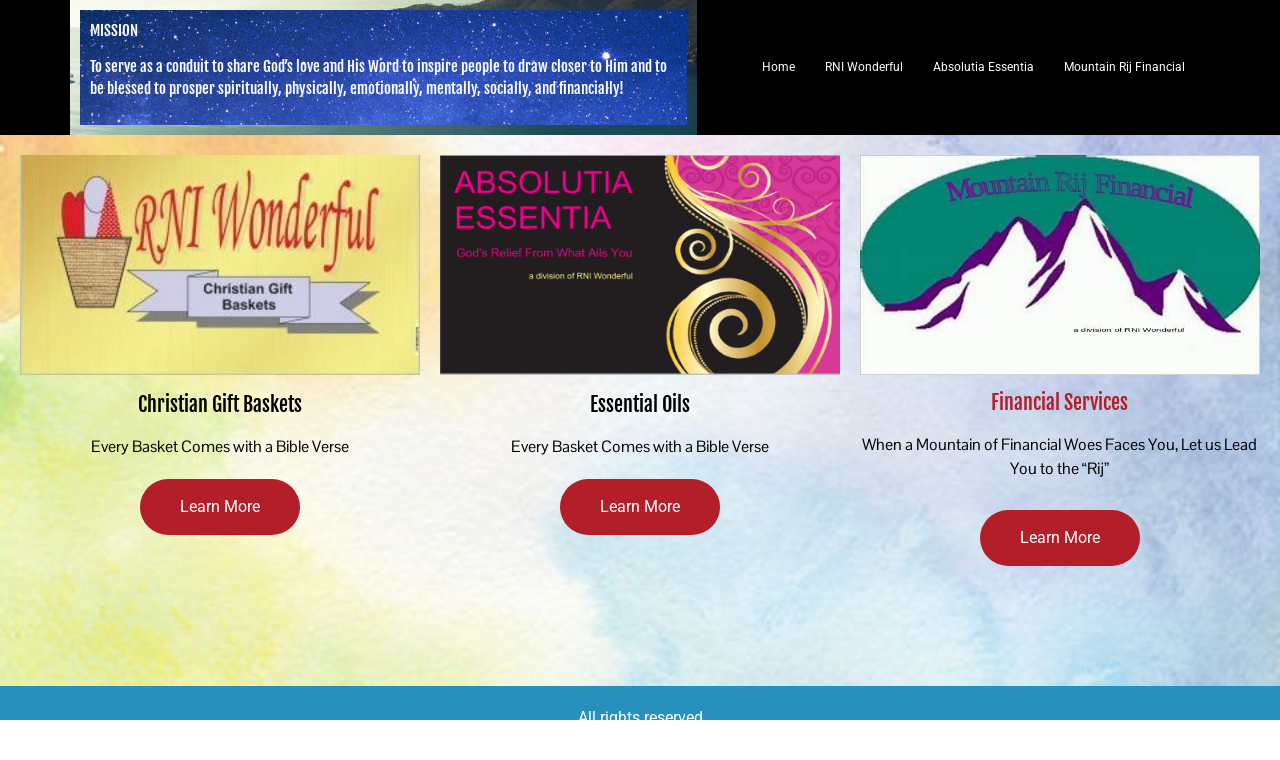

--- FILE ---
content_type: text/css
request_url: https://rniwonderful.com/wp-content/uploads/elementor/css/post-9.css?ver=1748917147
body_size: 465
content:
.elementor-9 .elementor-element.elementor-element-e11a3b3:not(.elementor-motion-effects-element-type-background), .elementor-9 .elementor-element.elementor-element-e11a3b3 > .elementor-motion-effects-container > .elementor-motion-effects-layer{background-image:url("https://rniwonderful.com/wp-content/uploads/2023/12/90a441_fa92918e5d0b419587f636e3909bb2fbmv2.jpg");background-position:center center;background-repeat:no-repeat;background-size:cover;}.elementor-9 .elementor-element.elementor-element-e11a3b3{transition:background 0.3s, border 0.3s, border-radius 0.3s, box-shadow 0.3s;padding:0px 0px 100px 0px;}.elementor-9 .elementor-element.elementor-element-e11a3b3 > .elementor-background-overlay{transition:background 0.3s, border-radius 0.3s, opacity 0.3s;}.elementor-widget-image .widget-image-caption{color:var( --e-global-color-text );font-family:var( --e-global-typography-text-font-family ), Sans-serif;font-weight:var( --e-global-typography-text-font-weight );}.elementor-9 .elementor-element.elementor-element-a483ad3{text-align:center;}.elementor-9 .elementor-element.elementor-element-a483ad3 img{width:100%;height:220px;}.elementor-widget-heading .elementor-heading-title{font-family:var( --e-global-typography-primary-font-family ), Sans-serif;font-weight:var( --e-global-typography-primary-font-weight );color:var( --e-global-color-primary );}.elementor-9 .elementor-element.elementor-element-3eb092b{text-align:center;}.elementor-9 .elementor-element.elementor-element-3eb092b .elementor-heading-title{font-family:"Fjalla One", Sans-serif;font-size:20px;font-weight:400;color:#000000;}.elementor-widget-text-editor{font-family:var( --e-global-typography-text-font-family ), Sans-serif;font-weight:var( --e-global-typography-text-font-weight );color:var( --e-global-color-text );}.elementor-widget-text-editor.elementor-drop-cap-view-stacked .elementor-drop-cap{background-color:var( --e-global-color-primary );}.elementor-widget-text-editor.elementor-drop-cap-view-framed .elementor-drop-cap, .elementor-widget-text-editor.elementor-drop-cap-view-default .elementor-drop-cap{color:var( --e-global-color-primary );border-color:var( --e-global-color-primary );}.elementor-9 .elementor-element.elementor-element-31df6ea{text-align:center;font-family:"Pontano Sans", Sans-serif;font-size:16px;font-weight:400;color:#000000;}.elementor-widget-button .elementor-button{background-color:var( --e-global-color-accent );font-family:var( --e-global-typography-accent-font-family ), Sans-serif;font-weight:var( --e-global-typography-accent-font-weight );}.elementor-9 .elementor-element.elementor-element-787c380 .elementor-button{background-color:#B31F28;font-family:"Roboto", Sans-serif;font-size:16px;font-weight:400;border-radius:400px 400px 400px 400px;}.elementor-9 .elementor-element.elementor-element-787c380 .elementor-button:hover, .elementor-9 .elementor-element.elementor-element-787c380 .elementor-button:focus{color:#FFFFFF;}.elementor-9 .elementor-element.elementor-element-787c380 .elementor-button:hover svg, .elementor-9 .elementor-element.elementor-element-787c380 .elementor-button:focus svg{fill:#FFFFFF;}.elementor-9 .elementor-element.elementor-element-884d3fc{text-align:center;}.elementor-9 .elementor-element.elementor-element-884d3fc img{width:100%;height:220px;}.elementor-9 .elementor-element.elementor-element-03df2fa{text-align:center;}.elementor-9 .elementor-element.elementor-element-03df2fa .elementor-heading-title{font-family:"Fjalla One", Sans-serif;font-size:20px;font-weight:400;color:#000000;}.elementor-9 .elementor-element.elementor-element-d0e098b{text-align:center;font-family:"Pontano Sans", Sans-serif;font-size:16px;font-weight:400;color:#000000;}.elementor-9 .elementor-element.elementor-element-734d494 .elementor-button{background-color:#B31F28;font-family:"Roboto", Sans-serif;font-size:16px;font-weight:400;border-radius:400px 400px 400px 400px;}.elementor-9 .elementor-element.elementor-element-734d494 .elementor-button:hover, .elementor-9 .elementor-element.elementor-element-734d494 .elementor-button:focus{color:#FFFFFF;}.elementor-9 .elementor-element.elementor-element-734d494 .elementor-button:hover svg, .elementor-9 .elementor-element.elementor-element-734d494 .elementor-button:focus svg{fill:#FFFFFF;}.elementor-9 .elementor-element.elementor-element-5fb935b > .elementor-widget-wrap > .elementor-widget:not(.elementor-widget__width-auto):not(.elementor-widget__width-initial):not(:last-child):not(.elementor-absolute){margin-bottom:5px;}.elementor-9 .elementor-element.elementor-element-8062a87{text-align:center;}.elementor-9 .elementor-element.elementor-element-8062a87 img{width:100%;height:220px;}.elementor-9 .elementor-element.elementor-element-82b476b > .elementor-widget-container{padding:8px 0px 0px 0px;}.elementor-9 .elementor-element.elementor-element-82b476b{text-align:center;}.elementor-9 .elementor-element.elementor-element-82b476b .elementor-heading-title{font-family:"Fjalla One", Sans-serif;font-size:20px;font-weight:400;line-height:30px;color:#B31F28;}.elementor-9 .elementor-element.elementor-element-6887ac4{text-align:center;}.elementor-9 .elementor-element.elementor-element-6887ac4 .elementor-heading-title{font-family:"Fjalla One", Sans-serif;font-size:20px;font-weight:400;line-height:30px;color:#000000;}.elementor-9 .elementor-element.elementor-element-a078814 > .elementor-widget-container{padding:10px 0px 10px 0px;}.elementor-9 .elementor-element.elementor-element-a078814{text-align:center;font-family:"Pontano Sans", Sans-serif;font-size:16px;font-weight:400;color:#000000;}.elementor-9 .elementor-element.elementor-element-6f17009 .elementor-button{background-color:#B31F28;font-family:"Roboto", Sans-serif;font-size:16px;font-weight:400;border-radius:400px 400px 400px 400px;}.elementor-9 .elementor-element.elementor-element-6f17009 .elementor-button:hover, .elementor-9 .elementor-element.elementor-element-6f17009 .elementor-button:focus{color:#FFFFFF;}.elementor-9 .elementor-element.elementor-element-6f17009 .elementor-button:hover svg, .elementor-9 .elementor-element.elementor-element-6f17009 .elementor-button:focus svg{fill:#FFFFFF;}:root{--page-title-display:none;}

--- FILE ---
content_type: text/css
request_url: https://rniwonderful.com/wp-content/uploads/elementor/css/post-85.css?ver=1748917147
body_size: 800
content:
.elementor-85 .elementor-element.elementor-element-b49b6ae:not(.elementor-motion-effects-element-type-background), .elementor-85 .elementor-element.elementor-element-b49b6ae > .elementor-motion-effects-container > .elementor-motion-effects-layer{background-color:#000000;}.elementor-85 .elementor-element.elementor-element-b49b6ae{transition:background 0.3s, border 0.3s, border-radius 0.3s, box-shadow 0.3s;}.elementor-85 .elementor-element.elementor-element-b49b6ae > .elementor-background-overlay{transition:background 0.3s, border-radius 0.3s, opacity 0.3s;}.elementor-85 .elementor-element.elementor-element-e0331d7:not(.elementor-motion-effects-element-type-background) > .elementor-widget-wrap, .elementor-85 .elementor-element.elementor-element-e0331d7 > .elementor-widget-wrap > .elementor-motion-effects-container > .elementor-motion-effects-layer{background-image:url("https://rniwonderful.com/wp-content/uploads/2023/12/2c3634_5a948a5679694e6896e27000c1edc3b4mv2.jpg");background-position:center center;background-repeat:no-repeat;background-size:cover;}.elementor-85 .elementor-element.elementor-element-e0331d7 > .elementor-element-populated{transition:background 0.3s, border 0.3s, border-radius 0.3s, box-shadow 0.3s;}.elementor-85 .elementor-element.elementor-element-e0331d7 > .elementor-element-populated > .elementor-background-overlay{transition:background 0.3s, border-radius 0.3s, opacity 0.3s;}.elementor-85 .elementor-element.elementor-element-80b1440:not(.elementor-motion-effects-element-type-background) > .elementor-widget-wrap, .elementor-85 .elementor-element.elementor-element-80b1440 > .elementor-widget-wrap > .elementor-motion-effects-container > .elementor-motion-effects-layer{background-image:url("https://rniwonderful.com/wp-content/uploads/2023/12/90a441_3c540273b0db42ddb3b0af28bc55ce9cmv2.jpg");background-position:center center;background-repeat:no-repeat;background-size:cover;}.elementor-85 .elementor-element.elementor-element-80b1440 > .elementor-element-populated{transition:background 0.3s, border 0.3s, border-radius 0.3s, box-shadow 0.3s;}.elementor-85 .elementor-element.elementor-element-80b1440 > .elementor-element-populated > .elementor-background-overlay{transition:background 0.3s, border-radius 0.3s, opacity 0.3s;}.elementor-widget-text-editor{font-family:var( --e-global-typography-text-font-family ), Sans-serif;font-weight:var( --e-global-typography-text-font-weight );color:var( --e-global-color-text );}.elementor-widget-text-editor.elementor-drop-cap-view-stacked .elementor-drop-cap{background-color:var( --e-global-color-primary );}.elementor-widget-text-editor.elementor-drop-cap-view-framed .elementor-drop-cap, .elementor-widget-text-editor.elementor-drop-cap-view-default .elementor-drop-cap{color:var( --e-global-color-primary );border-color:var( --e-global-color-primary );}.elementor-85 .elementor-element.elementor-element-fef1344{font-family:"Fjalla One", Sans-serif;font-size:15px;font-weight:400;color:#FFFFFF;}.elementor-bc-flex-widget .elementor-85 .elementor-element.elementor-element-80d92d4.elementor-column .elementor-widget-wrap{align-items:center;}.elementor-85 .elementor-element.elementor-element-80d92d4.elementor-column.elementor-element[data-element_type="column"] > .elementor-widget-wrap.elementor-element-populated{align-content:center;align-items:center;}.elementor-widget-navigation-menu .menu-item a.hfe-menu-item.elementor-button{background-color:var( --e-global-color-accent );font-family:var( --e-global-typography-accent-font-family ), Sans-serif;font-weight:var( --e-global-typography-accent-font-weight );}.elementor-widget-navigation-menu .menu-item a.hfe-menu-item.elementor-button:hover{background-color:var( --e-global-color-accent );}.elementor-widget-navigation-menu a.hfe-menu-item, .elementor-widget-navigation-menu a.hfe-sub-menu-item{font-family:var( --e-global-typography-primary-font-family ), Sans-serif;font-weight:var( --e-global-typography-primary-font-weight );}.elementor-widget-navigation-menu .menu-item a.hfe-menu-item, .elementor-widget-navigation-menu .sub-menu a.hfe-sub-menu-item{color:var( --e-global-color-text );}.elementor-widget-navigation-menu .menu-item a.hfe-menu-item:hover,
								.elementor-widget-navigation-menu .sub-menu a.hfe-sub-menu-item:hover,
								.elementor-widget-navigation-menu .menu-item.current-menu-item a.hfe-menu-item,
								.elementor-widget-navigation-menu .menu-item a.hfe-menu-item.highlighted,
								.elementor-widget-navigation-menu .menu-item a.hfe-menu-item:focus{color:var( --e-global-color-accent );}.elementor-widget-navigation-menu .hfe-nav-menu-layout:not(.hfe-pointer__framed) .menu-item.parent a.hfe-menu-item:before,
								.elementor-widget-navigation-menu .hfe-nav-menu-layout:not(.hfe-pointer__framed) .menu-item.parent a.hfe-menu-item:after{background-color:var( --e-global-color-accent );}.elementor-widget-navigation-menu .hfe-nav-menu-layout:not(.hfe-pointer__framed) .menu-item.parent .sub-menu .hfe-has-submenu-container a:after{background-color:var( --e-global-color-accent );}.elementor-widget-navigation-menu .hfe-pointer__framed .menu-item.parent a.hfe-menu-item:before,
								.elementor-widget-navigation-menu .hfe-pointer__framed .menu-item.parent a.hfe-menu-item:after{border-color:var( --e-global-color-accent );}
							.elementor-widget-navigation-menu .sub-menu li a.hfe-sub-menu-item,
							.elementor-widget-navigation-menu nav.hfe-dropdown li a.hfe-sub-menu-item,
							.elementor-widget-navigation-menu nav.hfe-dropdown li a.hfe-menu-item,
							.elementor-widget-navigation-menu nav.hfe-dropdown-expandible li a.hfe-menu-item,
							.elementor-widget-navigation-menu nav.hfe-dropdown-expandible li a.hfe-sub-menu-item{font-family:var( --e-global-typography-accent-font-family ), Sans-serif;font-weight:var( --e-global-typography-accent-font-weight );}.elementor-85 .elementor-element.elementor-element-7bdd289 .menu-item a.hfe-menu-item{padding-left:15px;padding-right:15px;}.elementor-85 .elementor-element.elementor-element-7bdd289 .menu-item a.hfe-sub-menu-item{padding-left:calc( 15px + 20px );padding-right:15px;}.elementor-85 .elementor-element.elementor-element-7bdd289 .hfe-nav-menu__layout-vertical .menu-item ul ul a.hfe-sub-menu-item{padding-left:calc( 15px + 40px );padding-right:15px;}.elementor-85 .elementor-element.elementor-element-7bdd289 .hfe-nav-menu__layout-vertical .menu-item ul ul ul a.hfe-sub-menu-item{padding-left:calc( 15px + 60px );padding-right:15px;}.elementor-85 .elementor-element.elementor-element-7bdd289 .hfe-nav-menu__layout-vertical .menu-item ul ul ul ul a.hfe-sub-menu-item{padding-left:calc( 15px + 80px );padding-right:15px;}.elementor-85 .elementor-element.elementor-element-7bdd289 .menu-item a.hfe-menu-item, .elementor-85 .elementor-element.elementor-element-7bdd289 .menu-item a.hfe-sub-menu-item{padding-top:15px;padding-bottom:15px;}.elementor-85 .elementor-element.elementor-element-7bdd289 ul.sub-menu{width:220px;}.elementor-85 .elementor-element.elementor-element-7bdd289 .sub-menu a.hfe-sub-menu-item,
						 .elementor-85 .elementor-element.elementor-element-7bdd289 nav.hfe-dropdown li a.hfe-menu-item,
						 .elementor-85 .elementor-element.elementor-element-7bdd289 nav.hfe-dropdown li a.hfe-sub-menu-item,
						 .elementor-85 .elementor-element.elementor-element-7bdd289 nav.hfe-dropdown-expandible li a.hfe-menu-item,
						 .elementor-85 .elementor-element.elementor-element-7bdd289 nav.hfe-dropdown-expandible li a.hfe-sub-menu-item{padding-top:15px;padding-bottom:15px;}.elementor-85 .elementor-element.elementor-element-7bdd289 .hfe-nav-menu__toggle{margin-left:auto;}.elementor-85 .elementor-element.elementor-element-7bdd289 a.hfe-menu-item, .elementor-85 .elementor-element.elementor-element-7bdd289 a.hfe-sub-menu-item{font-family:"Roboto", Sans-serif;font-size:12px;font-weight:400;}.elementor-85 .elementor-element.elementor-element-7bdd289 .menu-item a.hfe-menu-item, .elementor-85 .elementor-element.elementor-element-7bdd289 .sub-menu a.hfe-sub-menu-item{color:#FFFFFF;}.elementor-85 .elementor-element.elementor-element-7bdd289 .menu-item a.hfe-menu-item:hover,
								.elementor-85 .elementor-element.elementor-element-7bdd289 .sub-menu a.hfe-sub-menu-item:hover,
								.elementor-85 .elementor-element.elementor-element-7bdd289 .menu-item.current-menu-item a.hfe-menu-item,
								.elementor-85 .elementor-element.elementor-element-7bdd289 .menu-item a.hfe-menu-item.highlighted,
								.elementor-85 .elementor-element.elementor-element-7bdd289 .menu-item a.hfe-menu-item:focus{color:#FFFFFF;}.elementor-85 .elementor-element.elementor-element-7bdd289 .sub-menu,
								.elementor-85 .elementor-element.elementor-element-7bdd289 nav.hfe-dropdown,
								.elementor-85 .elementor-element.elementor-element-7bdd289 nav.hfe-dropdown-expandible,
								.elementor-85 .elementor-element.elementor-element-7bdd289 nav.hfe-dropdown .menu-item a.hfe-menu-item,
								.elementor-85 .elementor-element.elementor-element-7bdd289 nav.hfe-dropdown .menu-item a.hfe-sub-menu-item{background-color:#298EBA;}.elementor-85 .elementor-element.elementor-element-7bdd289 .sub-menu li.menu-item:not(:last-child),
						.elementor-85 .elementor-element.elementor-element-7bdd289 nav.hfe-dropdown li.menu-item:not(:last-child),
						.elementor-85 .elementor-element.elementor-element-7bdd289 nav.hfe-dropdown-expandible li.menu-item:not(:last-child){border-bottom-style:solid;border-bottom-color:#c4c4c4;border-bottom-width:1px;}.elementor-85 .elementor-element.elementor-element-7bdd289 div.hfe-nav-menu-icon{color:#FFFFFF;}.elementor-85 .elementor-element.elementor-element-7bdd289 div.hfe-nav-menu-icon svg{fill:#FFFFFF;}:root{--page-title-display:none;}@media(min-width:768px){.elementor-85 .elementor-element.elementor-element-e0331d7{width:55%;}.elementor-85 .elementor-element.elementor-element-80d92d4{width:45%;}}

--- FILE ---
content_type: text/css
request_url: https://rniwonderful.com/wp-content/uploads/elementor/css/post-72.css?ver=1748917147
body_size: -73
content:
.elementor-72 .elementor-element.elementor-element-3aaacc1:not(.elementor-motion-effects-element-type-background), .elementor-72 .elementor-element.elementor-element-3aaacc1 > .elementor-motion-effects-container > .elementor-motion-effects-layer{background-color:#2790BC;}.elementor-72 .elementor-element.elementor-element-3aaacc1{transition:background 0.3s, border 0.3s, border-radius 0.3s, box-shadow 0.3s;}.elementor-72 .elementor-element.elementor-element-3aaacc1 > .elementor-background-overlay{transition:background 0.3s, border-radius 0.3s, opacity 0.3s;}.elementor-widget-text-editor{font-family:var( --e-global-typography-text-font-family ), Sans-serif;font-weight:var( --e-global-typography-text-font-weight );color:var( --e-global-color-text );}.elementor-widget-text-editor.elementor-drop-cap-view-stacked .elementor-drop-cap{background-color:var( --e-global-color-primary );}.elementor-widget-text-editor.elementor-drop-cap-view-framed .elementor-drop-cap, .elementor-widget-text-editor.elementor-drop-cap-view-default .elementor-drop-cap{color:var( --e-global-color-primary );border-color:var( --e-global-color-primary );}.elementor-72 .elementor-element.elementor-element-7b4653b > .elementor-widget-container{padding:10px 0px 10px 0px;}.elementor-72 .elementor-element.elementor-element-7b4653b{text-align:center;color:#FFFFFF;}:root{--page-title-display:none;}